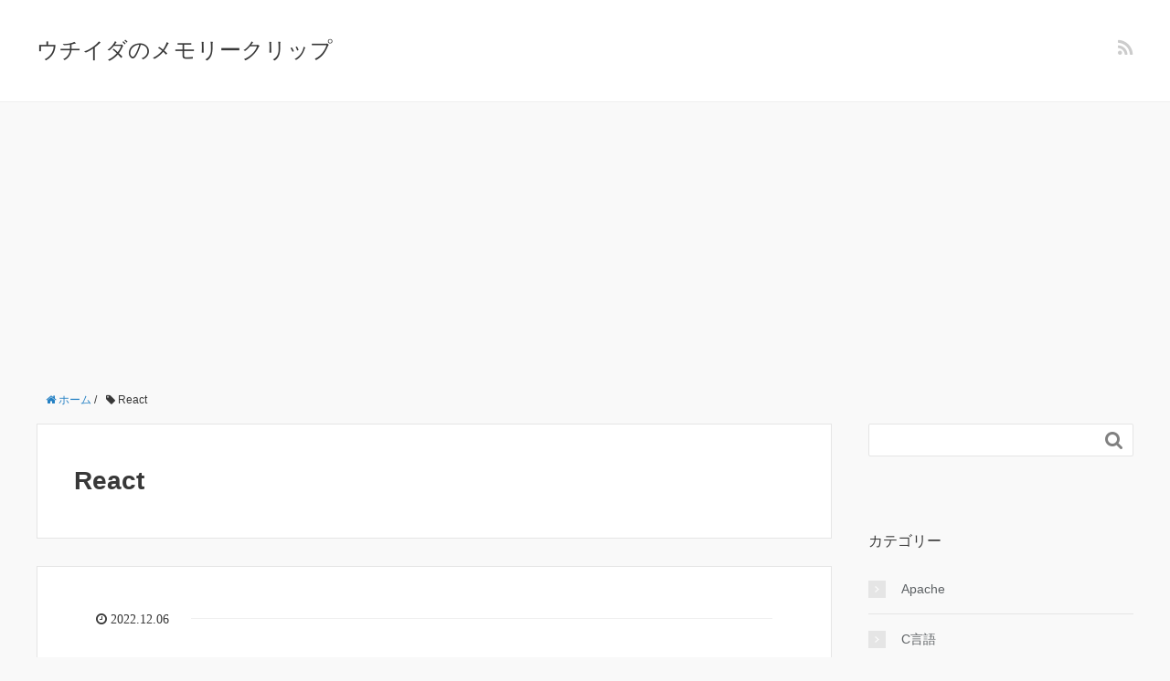

--- FILE ---
content_type: text/html; charset=UTF-8
request_url: https://memoryclip.uchiida.com/tag/react/
body_size: 19258
content:
<!DOCTYPE HTML>
<html lang="ja">
<head prefix="og: http://ogp.me/ns# fb: http://ogp.me/ns/fb# article: http://ogp.me/ns/article#">
	<meta charset="UTF-8">
	<title>React</title>
	<meta name="viewport" content="width=device-width,initial-scale=1.0">
	<!--[if lt IE 9]>
    <script src="http://html5shiv.googlecode.com/svn/trunk/html5.js"></script>
  <![endif]-->

<meta name='robots' content='max-image-preview:large' />
	<style>img:is([sizes="auto" i], [sizes^="auto," i]) { contain-intrinsic-size: 3000px 1500px }</style>
	<meta name="keywords" content="" />
<meta name="description" content="" />
<meta name="robots" content="index" />
<meta property="og:title" content="" />
<meta property="og:type" content="" />
<meta property="og:description" content="" />
<meta property="og:url" content="" />
<meta property="og:image" content="" />
<meta property="og:locale" content="ja_JP" />
<meta property="og:site_name" content="ウチイダのメモリークリップ" />
<link href="https://plus.google.com/" rel="publisher" />
<link rel='dns-prefetch' href='//code.typesquare.com' />
<link rel='dns-prefetch' href='//www.googletagmanager.com' />
<link rel='dns-prefetch' href='//pagead2.googlesyndication.com' />
<link rel="alternate" type="application/rss+xml" title="ウチイダのメモリークリップ &raquo; React タグのフィード" href="https://memoryclip.uchiida.com/tag/react/feed/" />
<script type="text/javascript">
/* <![CDATA[ */
window._wpemojiSettings = {"baseUrl":"https:\/\/s.w.org\/images\/core\/emoji\/16.0.1\/72x72\/","ext":".png","svgUrl":"https:\/\/s.w.org\/images\/core\/emoji\/16.0.1\/svg\/","svgExt":".svg","source":{"concatemoji":"https:\/\/memoryclip.uchiida.com\/wp-includes\/js\/wp-emoji-release.min.js?ver=6.8.3"}};
/*! This file is auto-generated */
!function(s,n){var o,i,e;function c(e){try{var t={supportTests:e,timestamp:(new Date).valueOf()};sessionStorage.setItem(o,JSON.stringify(t))}catch(e){}}function p(e,t,n){e.clearRect(0,0,e.canvas.width,e.canvas.height),e.fillText(t,0,0);var t=new Uint32Array(e.getImageData(0,0,e.canvas.width,e.canvas.height).data),a=(e.clearRect(0,0,e.canvas.width,e.canvas.height),e.fillText(n,0,0),new Uint32Array(e.getImageData(0,0,e.canvas.width,e.canvas.height).data));return t.every(function(e,t){return e===a[t]})}function u(e,t){e.clearRect(0,0,e.canvas.width,e.canvas.height),e.fillText(t,0,0);for(var n=e.getImageData(16,16,1,1),a=0;a<n.data.length;a++)if(0!==n.data[a])return!1;return!0}function f(e,t,n,a){switch(t){case"flag":return n(e,"\ud83c\udff3\ufe0f\u200d\u26a7\ufe0f","\ud83c\udff3\ufe0f\u200b\u26a7\ufe0f")?!1:!n(e,"\ud83c\udde8\ud83c\uddf6","\ud83c\udde8\u200b\ud83c\uddf6")&&!n(e,"\ud83c\udff4\udb40\udc67\udb40\udc62\udb40\udc65\udb40\udc6e\udb40\udc67\udb40\udc7f","\ud83c\udff4\u200b\udb40\udc67\u200b\udb40\udc62\u200b\udb40\udc65\u200b\udb40\udc6e\u200b\udb40\udc67\u200b\udb40\udc7f");case"emoji":return!a(e,"\ud83e\udedf")}return!1}function g(e,t,n,a){var r="undefined"!=typeof WorkerGlobalScope&&self instanceof WorkerGlobalScope?new OffscreenCanvas(300,150):s.createElement("canvas"),o=r.getContext("2d",{willReadFrequently:!0}),i=(o.textBaseline="top",o.font="600 32px Arial",{});return e.forEach(function(e){i[e]=t(o,e,n,a)}),i}function t(e){var t=s.createElement("script");t.src=e,t.defer=!0,s.head.appendChild(t)}"undefined"!=typeof Promise&&(o="wpEmojiSettingsSupports",i=["flag","emoji"],n.supports={everything:!0,everythingExceptFlag:!0},e=new Promise(function(e){s.addEventListener("DOMContentLoaded",e,{once:!0})}),new Promise(function(t){var n=function(){try{var e=JSON.parse(sessionStorage.getItem(o));if("object"==typeof e&&"number"==typeof e.timestamp&&(new Date).valueOf()<e.timestamp+604800&&"object"==typeof e.supportTests)return e.supportTests}catch(e){}return null}();if(!n){if("undefined"!=typeof Worker&&"undefined"!=typeof OffscreenCanvas&&"undefined"!=typeof URL&&URL.createObjectURL&&"undefined"!=typeof Blob)try{var e="postMessage("+g.toString()+"("+[JSON.stringify(i),f.toString(),p.toString(),u.toString()].join(",")+"));",a=new Blob([e],{type:"text/javascript"}),r=new Worker(URL.createObjectURL(a),{name:"wpTestEmojiSupports"});return void(r.onmessage=function(e){c(n=e.data),r.terminate(),t(n)})}catch(e){}c(n=g(i,f,p,u))}t(n)}).then(function(e){for(var t in e)n.supports[t]=e[t],n.supports.everything=n.supports.everything&&n.supports[t],"flag"!==t&&(n.supports.everythingExceptFlag=n.supports.everythingExceptFlag&&n.supports[t]);n.supports.everythingExceptFlag=n.supports.everythingExceptFlag&&!n.supports.flag,n.DOMReady=!1,n.readyCallback=function(){n.DOMReady=!0}}).then(function(){return e}).then(function(){var e;n.supports.everything||(n.readyCallback(),(e=n.source||{}).concatemoji?t(e.concatemoji):e.wpemoji&&e.twemoji&&(t(e.twemoji),t(e.wpemoji)))}))}((window,document),window._wpemojiSettings);
/* ]]> */
</script>
<link rel='stylesheet' id='base-css-css' href='https://memoryclip.uchiida.com/wp-content/themes/xeory_base/base.css?ver=6.8.3' type='text/css' media='all' />
<link rel='stylesheet' id='font-awesome-css' href='https://memoryclip.uchiida.com/wp-content/themes/xeory_base/lib/fonts/font-awesome-4.5.0/css/font-awesome.min.css?ver=6.8.3' type='text/css' media='all' />
<style id='wp-emoji-styles-inline-css' type='text/css'>

	img.wp-smiley, img.emoji {
		display: inline !important;
		border: none !important;
		box-shadow: none !important;
		height: 1em !important;
		width: 1em !important;
		margin: 0 0.07em !important;
		vertical-align: -0.1em !important;
		background: none !important;
		padding: 0 !important;
	}
</style>
<link rel='stylesheet' id='wp-block-library-css' href='https://memoryclip.uchiida.com/wp-includes/css/dist/block-library/style.min.css?ver=6.8.3' type='text/css' media='all' />
<style id='classic-theme-styles-inline-css' type='text/css'>
/*! This file is auto-generated */
.wp-block-button__link{color:#fff;background-color:#32373c;border-radius:9999px;box-shadow:none;text-decoration:none;padding:calc(.667em + 2px) calc(1.333em + 2px);font-size:1.125em}.wp-block-file__button{background:#32373c;color:#fff;text-decoration:none}
</style>
<style id='global-styles-inline-css' type='text/css'>
:root{--wp--preset--aspect-ratio--square: 1;--wp--preset--aspect-ratio--4-3: 4/3;--wp--preset--aspect-ratio--3-4: 3/4;--wp--preset--aspect-ratio--3-2: 3/2;--wp--preset--aspect-ratio--2-3: 2/3;--wp--preset--aspect-ratio--16-9: 16/9;--wp--preset--aspect-ratio--9-16: 9/16;--wp--preset--color--black: #000000;--wp--preset--color--cyan-bluish-gray: #abb8c3;--wp--preset--color--white: #ffffff;--wp--preset--color--pale-pink: #f78da7;--wp--preset--color--vivid-red: #cf2e2e;--wp--preset--color--luminous-vivid-orange: #ff6900;--wp--preset--color--luminous-vivid-amber: #fcb900;--wp--preset--color--light-green-cyan: #7bdcb5;--wp--preset--color--vivid-green-cyan: #00d084;--wp--preset--color--pale-cyan-blue: #8ed1fc;--wp--preset--color--vivid-cyan-blue: #0693e3;--wp--preset--color--vivid-purple: #9b51e0;--wp--preset--gradient--vivid-cyan-blue-to-vivid-purple: linear-gradient(135deg,rgba(6,147,227,1) 0%,rgb(155,81,224) 100%);--wp--preset--gradient--light-green-cyan-to-vivid-green-cyan: linear-gradient(135deg,rgb(122,220,180) 0%,rgb(0,208,130) 100%);--wp--preset--gradient--luminous-vivid-amber-to-luminous-vivid-orange: linear-gradient(135deg,rgba(252,185,0,1) 0%,rgba(255,105,0,1) 100%);--wp--preset--gradient--luminous-vivid-orange-to-vivid-red: linear-gradient(135deg,rgba(255,105,0,1) 0%,rgb(207,46,46) 100%);--wp--preset--gradient--very-light-gray-to-cyan-bluish-gray: linear-gradient(135deg,rgb(238,238,238) 0%,rgb(169,184,195) 100%);--wp--preset--gradient--cool-to-warm-spectrum: linear-gradient(135deg,rgb(74,234,220) 0%,rgb(151,120,209) 20%,rgb(207,42,186) 40%,rgb(238,44,130) 60%,rgb(251,105,98) 80%,rgb(254,248,76) 100%);--wp--preset--gradient--blush-light-purple: linear-gradient(135deg,rgb(255,206,236) 0%,rgb(152,150,240) 100%);--wp--preset--gradient--blush-bordeaux: linear-gradient(135deg,rgb(254,205,165) 0%,rgb(254,45,45) 50%,rgb(107,0,62) 100%);--wp--preset--gradient--luminous-dusk: linear-gradient(135deg,rgb(255,203,112) 0%,rgb(199,81,192) 50%,rgb(65,88,208) 100%);--wp--preset--gradient--pale-ocean: linear-gradient(135deg,rgb(255,245,203) 0%,rgb(182,227,212) 50%,rgb(51,167,181) 100%);--wp--preset--gradient--electric-grass: linear-gradient(135deg,rgb(202,248,128) 0%,rgb(113,206,126) 100%);--wp--preset--gradient--midnight: linear-gradient(135deg,rgb(2,3,129) 0%,rgb(40,116,252) 100%);--wp--preset--font-size--small: 13px;--wp--preset--font-size--medium: 20px;--wp--preset--font-size--large: 36px;--wp--preset--font-size--x-large: 42px;--wp--preset--spacing--20: 0.44rem;--wp--preset--spacing--30: 0.67rem;--wp--preset--spacing--40: 1rem;--wp--preset--spacing--50: 1.5rem;--wp--preset--spacing--60: 2.25rem;--wp--preset--spacing--70: 3.38rem;--wp--preset--spacing--80: 5.06rem;--wp--preset--shadow--natural: 6px 6px 9px rgba(0, 0, 0, 0.2);--wp--preset--shadow--deep: 12px 12px 50px rgba(0, 0, 0, 0.4);--wp--preset--shadow--sharp: 6px 6px 0px rgba(0, 0, 0, 0.2);--wp--preset--shadow--outlined: 6px 6px 0px -3px rgba(255, 255, 255, 1), 6px 6px rgba(0, 0, 0, 1);--wp--preset--shadow--crisp: 6px 6px 0px rgba(0, 0, 0, 1);}:where(.is-layout-flex){gap: 0.5em;}:where(.is-layout-grid){gap: 0.5em;}body .is-layout-flex{display: flex;}.is-layout-flex{flex-wrap: wrap;align-items: center;}.is-layout-flex > :is(*, div){margin: 0;}body .is-layout-grid{display: grid;}.is-layout-grid > :is(*, div){margin: 0;}:where(.wp-block-columns.is-layout-flex){gap: 2em;}:where(.wp-block-columns.is-layout-grid){gap: 2em;}:where(.wp-block-post-template.is-layout-flex){gap: 1.25em;}:where(.wp-block-post-template.is-layout-grid){gap: 1.25em;}.has-black-color{color: var(--wp--preset--color--black) !important;}.has-cyan-bluish-gray-color{color: var(--wp--preset--color--cyan-bluish-gray) !important;}.has-white-color{color: var(--wp--preset--color--white) !important;}.has-pale-pink-color{color: var(--wp--preset--color--pale-pink) !important;}.has-vivid-red-color{color: var(--wp--preset--color--vivid-red) !important;}.has-luminous-vivid-orange-color{color: var(--wp--preset--color--luminous-vivid-orange) !important;}.has-luminous-vivid-amber-color{color: var(--wp--preset--color--luminous-vivid-amber) !important;}.has-light-green-cyan-color{color: var(--wp--preset--color--light-green-cyan) !important;}.has-vivid-green-cyan-color{color: var(--wp--preset--color--vivid-green-cyan) !important;}.has-pale-cyan-blue-color{color: var(--wp--preset--color--pale-cyan-blue) !important;}.has-vivid-cyan-blue-color{color: var(--wp--preset--color--vivid-cyan-blue) !important;}.has-vivid-purple-color{color: var(--wp--preset--color--vivid-purple) !important;}.has-black-background-color{background-color: var(--wp--preset--color--black) !important;}.has-cyan-bluish-gray-background-color{background-color: var(--wp--preset--color--cyan-bluish-gray) !important;}.has-white-background-color{background-color: var(--wp--preset--color--white) !important;}.has-pale-pink-background-color{background-color: var(--wp--preset--color--pale-pink) !important;}.has-vivid-red-background-color{background-color: var(--wp--preset--color--vivid-red) !important;}.has-luminous-vivid-orange-background-color{background-color: var(--wp--preset--color--luminous-vivid-orange) !important;}.has-luminous-vivid-amber-background-color{background-color: var(--wp--preset--color--luminous-vivid-amber) !important;}.has-light-green-cyan-background-color{background-color: var(--wp--preset--color--light-green-cyan) !important;}.has-vivid-green-cyan-background-color{background-color: var(--wp--preset--color--vivid-green-cyan) !important;}.has-pale-cyan-blue-background-color{background-color: var(--wp--preset--color--pale-cyan-blue) !important;}.has-vivid-cyan-blue-background-color{background-color: var(--wp--preset--color--vivid-cyan-blue) !important;}.has-vivid-purple-background-color{background-color: var(--wp--preset--color--vivid-purple) !important;}.has-black-border-color{border-color: var(--wp--preset--color--black) !important;}.has-cyan-bluish-gray-border-color{border-color: var(--wp--preset--color--cyan-bluish-gray) !important;}.has-white-border-color{border-color: var(--wp--preset--color--white) !important;}.has-pale-pink-border-color{border-color: var(--wp--preset--color--pale-pink) !important;}.has-vivid-red-border-color{border-color: var(--wp--preset--color--vivid-red) !important;}.has-luminous-vivid-orange-border-color{border-color: var(--wp--preset--color--luminous-vivid-orange) !important;}.has-luminous-vivid-amber-border-color{border-color: var(--wp--preset--color--luminous-vivid-amber) !important;}.has-light-green-cyan-border-color{border-color: var(--wp--preset--color--light-green-cyan) !important;}.has-vivid-green-cyan-border-color{border-color: var(--wp--preset--color--vivid-green-cyan) !important;}.has-pale-cyan-blue-border-color{border-color: var(--wp--preset--color--pale-cyan-blue) !important;}.has-vivid-cyan-blue-border-color{border-color: var(--wp--preset--color--vivid-cyan-blue) !important;}.has-vivid-purple-border-color{border-color: var(--wp--preset--color--vivid-purple) !important;}.has-vivid-cyan-blue-to-vivid-purple-gradient-background{background: var(--wp--preset--gradient--vivid-cyan-blue-to-vivid-purple) !important;}.has-light-green-cyan-to-vivid-green-cyan-gradient-background{background: var(--wp--preset--gradient--light-green-cyan-to-vivid-green-cyan) !important;}.has-luminous-vivid-amber-to-luminous-vivid-orange-gradient-background{background: var(--wp--preset--gradient--luminous-vivid-amber-to-luminous-vivid-orange) !important;}.has-luminous-vivid-orange-to-vivid-red-gradient-background{background: var(--wp--preset--gradient--luminous-vivid-orange-to-vivid-red) !important;}.has-very-light-gray-to-cyan-bluish-gray-gradient-background{background: var(--wp--preset--gradient--very-light-gray-to-cyan-bluish-gray) !important;}.has-cool-to-warm-spectrum-gradient-background{background: var(--wp--preset--gradient--cool-to-warm-spectrum) !important;}.has-blush-light-purple-gradient-background{background: var(--wp--preset--gradient--blush-light-purple) !important;}.has-blush-bordeaux-gradient-background{background: var(--wp--preset--gradient--blush-bordeaux) !important;}.has-luminous-dusk-gradient-background{background: var(--wp--preset--gradient--luminous-dusk) !important;}.has-pale-ocean-gradient-background{background: var(--wp--preset--gradient--pale-ocean) !important;}.has-electric-grass-gradient-background{background: var(--wp--preset--gradient--electric-grass) !important;}.has-midnight-gradient-background{background: var(--wp--preset--gradient--midnight) !important;}.has-small-font-size{font-size: var(--wp--preset--font-size--small) !important;}.has-medium-font-size{font-size: var(--wp--preset--font-size--medium) !important;}.has-large-font-size{font-size: var(--wp--preset--font-size--large) !important;}.has-x-large-font-size{font-size: var(--wp--preset--font-size--x-large) !important;}
:where(.wp-block-post-template.is-layout-flex){gap: 1.25em;}:where(.wp-block-post-template.is-layout-grid){gap: 1.25em;}
:where(.wp-block-columns.is-layout-flex){gap: 2em;}:where(.wp-block-columns.is-layout-grid){gap: 2em;}
:root :where(.wp-block-pullquote){font-size: 1.5em;line-height: 1.6;}
</style>
<link rel='stylesheet' id='parent-style-css' href='https://memoryclip.uchiida.com/wp-content/themes/xeory_base/style.css?ver=6.8.3' type='text/css' media='all' />
<link rel='stylesheet' id='child-style-css' href='https://memoryclip.uchiida.com/wp-content/themes/xeory_base-child/style.css?ver=6.8.3' type='text/css' media='all' />
<link rel='stylesheet' id='main-css-css' href='https://memoryclip.uchiida.com/wp-content/themes/xeory_base-child/style.css?ver=6.8.3' type='text/css' media='all' />
<link rel='stylesheet' id='fancybox-css' href='https://memoryclip.uchiida.com/wp-content/plugins/easy-fancybox/fancybox/1.5.4/jquery.fancybox.min.css?ver=6.8.3' type='text/css' media='screen' />
<style id='fancybox-inline-css' type='text/css'>
#fancybox-outer{background:#ffffff}#fancybox-content{background:#ffffff;border-color:#ffffff;color:#000000;}#fancybox-title,#fancybox-title-float-main{color:#fff}
</style>
<link rel='stylesheet' id='hcb-style-css' href='https://memoryclip.uchiida.com/wp-content/plugins/highlighting-code-block/build/css/hcb--dark.css?ver=2.0.1' type='text/css' media='all' />
<style id='hcb-style-inline-css' type='text/css'>
:root{--hcb--fz--base: 14px}:root{--hcb--fz--mobile: 13px}:root{--hcb--ff:Menlo, Consolas, "Hiragino Kaku Gothic ProN", "Hiragino Sans", Meiryo, sans-serif;}.hcb_wrap pre{-webkit-font-smoothing: antialiased;-moz-osx-font-smoothing: grayscale;}
</style>
<script type="text/javascript" src="https://memoryclip.uchiida.com/wp-includes/js/jquery/jquery.min.js?ver=3.7.1" id="jquery-core-js"></script>
<script type="text/javascript" src="https://memoryclip.uchiida.com/wp-includes/js/jquery/jquery-migrate.min.js?ver=3.4.1" id="jquery-migrate-js"></script>
<script type="text/javascript" src="//code.typesquare.com/static/5b0e3c4aee6847bda5a036abac1e024a/ts307f.js?fadein=0&amp;ver=2.0.4" id="typesquare_std-js"></script>

<!-- Site Kit によって追加された Google タグ（gtag.js）スニペット -->
<!-- Google アナリティクス スニペット (Site Kit が追加) -->
<script type="text/javascript" src="https://www.googletagmanager.com/gtag/js?id=G-09HTQ3XE0G" id="google_gtagjs-js" async></script>
<script type="text/javascript" id="google_gtagjs-js-after">
/* <![CDATA[ */
window.dataLayer = window.dataLayer || [];function gtag(){dataLayer.push(arguments);}
gtag("set","linker",{"domains":["memoryclip.uchiida.com"]});
gtag("js", new Date());
gtag("set", "developer_id.dZTNiMT", true);
gtag("config", "G-09HTQ3XE0G");
/* ]]> */
</script>
<link rel="https://api.w.org/" href="https://memoryclip.uchiida.com/wp-json/" /><link rel="alternate" title="JSON" type="application/json" href="https://memoryclip.uchiida.com/wp-json/wp/v2/tags/70" /><meta name="generator" content="WordPress 6.8.3" />
<meta name="generator" content="Site Kit by Google 1.170.0" /><style type='text/css'>
    #post-427 h1,#post-427 h2,#post-427 h3,#post-427 h1:lang(ja),#post-427 h2:lang(ja),#post-427 h3:lang(ja),#post-427 .entry-title:lang(ja){ font-family: "ゴシックMB101 M";}#post-427 h4,#post-427 h5,#post-427 h6,#post-427 h4:lang(ja),#post-427 h5:lang(ja),#post-427 h6:lang(ja),#post-427 div.entry-meta span:lang(ja),#post-427 footer.entry-footer span:lang(ja){ font-family: "ヒラギノ角ゴ W2 JIS2004";}#post-427.hentry,#post-427 .entry-content p,#post-427 .post-inner.entry-content p,#post-427 #comments div:lang(ja){ font-family: "TBUDゴシック R";}#post-427 strong,#post-427 b,#post-427 #comments .comment-author .fn:lang(ja){ font-family: "TBUDゴシック E";}#post-376 h1,#post-376 h2,#post-376 h3,#post-376 h1:lang(ja),#post-376 h2:lang(ja),#post-376 h3:lang(ja),#post-376 .entry-title:lang(ja){ font-family: "ゴシックMB101 M";}#post-376 h4,#post-376 h5,#post-376 h6,#post-376 h4:lang(ja),#post-376 h5:lang(ja),#post-376 h6:lang(ja),#post-376 div.entry-meta span:lang(ja),#post-376 footer.entry-footer span:lang(ja){ font-family: "ヒラギノ角ゴ W2 JIS2004";}#post-376.hentry,#post-376 .entry-content p,#post-376 .post-inner.entry-content p,#post-376 #comments div:lang(ja){ font-family: "TBUDゴシック R";}#post-376 strong,#post-376 b,#post-376 #comments .comment-author .fn:lang(ja){ font-family: "TBUDゴシック E";}#post-365 h1,#post-365 h2,#post-365 h3,#post-365 h1:lang(ja),#post-365 h2:lang(ja),#post-365 h3:lang(ja),#post-365 .entry-title:lang(ja){ font-family: "ゴシックMB101 M";}#post-365 h4,#post-365 h5,#post-365 h6,#post-365 h4:lang(ja),#post-365 h5:lang(ja),#post-365 h6:lang(ja),#post-365 div.entry-meta span:lang(ja),#post-365 footer.entry-footer span:lang(ja){ font-family: "ヒラギノ角ゴ W2 JIS2004";}#post-365.hentry,#post-365 .entry-content p,#post-365 .post-inner.entry-content p,#post-365 #comments div:lang(ja){ font-family: "TBUDゴシック R";}#post-365 strong,#post-365 b,#post-365 #comments .comment-author .fn:lang(ja){ font-family: "TBUDゴシック E";}</style>

<!-- Site Kit が追加した Google AdSense メタタグ -->
<meta name="google-adsense-platform-account" content="ca-host-pub-2644536267352236">
<meta name="google-adsense-platform-domain" content="sitekit.withgoogle.com">
<!-- Site Kit が追加した End Google AdSense メタタグ -->
<style type="text/css">.recentcomments a{display:inline !important;padding:0 !important;margin:0 !important;}</style>	<style type="text/css" id="xeory_base-header-css">
	
	
	</style>
	
<!-- Google AdSense スニペット (Site Kit が追加) -->
<script type="text/javascript" async="async" src="https://pagead2.googlesyndication.com/pagead/js/adsbygoogle.js?client=ca-pub-8340295100327538&amp;host=ca-host-pub-2644536267352236" crossorigin="anonymous"></script>

<!-- (ここまで) Google AdSense スニペット (Site Kit が追加) -->
<link rel="icon" href="https://memoryclip.uchiida.com/wp-content/uploads/2021/08/cropped-favicon_memoryclip-32x32.png" sizes="32x32" />
<link rel="icon" href="https://memoryclip.uchiida.com/wp-content/uploads/2021/08/cropped-favicon_memoryclip-192x192.png" sizes="192x192" />
<link rel="apple-touch-icon" href="https://memoryclip.uchiida.com/wp-content/uploads/2021/08/cropped-favicon_memoryclip-180x180.png" />
<meta name="msapplication-TileImage" content="https://memoryclip.uchiida.com/wp-content/uploads/2021/08/cropped-favicon_memoryclip-270x270.png" />


</head>

<body id="top" class="archive tag tag-react tag-70 wp-theme-xeory_base wp-child-theme-xeory_base-child left-content default" itemschope="itemscope" itemtype="http://schema.org/WebPage">

  <div id="fb-root"></div>
<script>(function(d, s, id) {
  var js, fjs = d.getElementsByTagName(s)[0];
  if (d.getElementById(id)) return;
  js = d.createElement(s); js.id = id;
  js.src = "//connect.facebook.net/ja_JP/sdk.js#xfbml=1&version=v2.8&appId=";
  fjs.parentNode.insertBefore(js, fjs);
}(document, 'script', 'facebook-jssdk'));</script>


<header id="header" role="banner" itemscope="itemscope" itemtype="http://schema.org/WPHeader">
  <div class="wrap">
          <p id="logo" itemprop="headline">
        <a href="https://memoryclip.uchiida.com">ウチイダのメモリークリップ</a>
      </p>

  <div id="header-sns" class="sp-hide"><ul><li class="feedly_icon"><a target="_blank" href="https://feedly.com/i/subscription/feed/https%3A%2F%2Fmemoryclip.uchiida.com%2Ffeed%2F"><i class="fa fa-rss"></i></a></li></ul></div>
  </div>
</header>

<!-- start global nav  -->
<!---->


<div id="content">

<div class="wrap">
    <ol class="breadcrumb clearfix" itemscope itemtype="https://schema.org/BreadcrumbList" ><li itemscope itemtype="https://schema.org/ListItem" itemprop="itemListElement"><a itemprop="item" href="https://memoryclip.uchiida.com"><i class="fa fa-home"></i> <span itemprop="name">ホーム</span></a><meta itemprop="position" content="1"> / </li><li itemscope itemtype="https://schema.org/ListItem" itemprop="itemListElement"><i class="fa fa-tag"></i> <span itemprop="name">React</span><meta itemprop="position" content="2"></li></ol>
  <div id="main" class="col-md-8">

    <div class="main-inner">

    <section class="cat-content">
      <header class="cat-header">
        <h1 class="post-title">React</h1>
      </header>
      
    </section>

    <div class="post-loop-wrap">
    
<article id="post-427" class="post-427 post type-post status-publish format-standard hentry category-react category-typescript tag-css-in-js tag-react tag-typescript firstpost" >

      <header class="post-header">
        <ul class="post-meta list-inline">
          <li class="date updated"><i class="fa fa-clock-o"></i> 2022.12.06</li>
        </ul>
        <h2 class="post-title"><a href="https://memoryclip.uchiida.com/2022/12/flex-error-with-css-in-js-typescript/">React TypeScript で flexWrap、flexDireciton がエラー: CSSProperties を指定して回避</a></h2>
      </header>

      <section class="post-content">

        
        
<p>皆さまこんにちは、ウチイダです。</p>



<p>表題の件でエラーに遭遇したので、対策をメモしておきます。</p>



<h1 class="wp-block-heading">環境</h1>



<ul class="wp-block-list">
<li>React 18.2.0</li>



<li>Typescript 4.9.3</li>



<li>@types/React 18.0.26</li>



<li>Vite 3.2.5</li>
</ul>



<h1 class="wp-block-heading">事象</h1>



<p>CSS in JS でスタイルを記述した際、flexWrapを含んだオブジェクトを変数に格納してから、style 属性に渡すとエラーが出ます。</p>



<p>style 属性にそのままオブジェクトを書いた場合はエラーになりません。</p>



<div class="hcb_wrap"><pre class="prism line-numbers lang-ts" data-file="FlexStyleError.tsx" data-lang="TypeScript"><code>export const FlexStyleError = () =&gt; {
	const elementStyle = {
		flexWrap: &#39;wrap&#39;
	};

	return (
		&lt;&gt;
			&lt;div style={{ flexWrap: &#39;wrap&#39; }}&gt;これはセーフ&lt;/div&gt;
			&lt;div style={elementStyle}&gt;オブジェクトで渡すとエラー&lt;/div&gt;
		&lt;/&gt;
	)
}</code></pre></div>



<p>エラーメッセージはこんな感じ。flexWrapの値として、string 型は渡せないよ～と言われてます。</p>



<div class="hcb_wrap"><pre class="prism line-numbers lang-plain"><code>Type &#39;{ flexWrap: string; }&#39; is not assignable to type &#39;Properties&lt;string | number, string & {}&gt;&#39;.
  Types of property &#39;flexWrap&#39; are incompatible.
    Type &#39;string&#39; is not assignable to type &#39;FlexWrap | undefined&#39;.ts(2322)
index.d.ts(1869, 9): The expected type comes from property &#39;style&#39; which is declared here on type &#39;DetailedHTMLProps&lt;HTMLAttributes&lt;HTMLDivElement&gt;, HTMLDivElement&gt;&#39;</code></pre></div>



<p>ちなみに、flexDirection でも同じエラーが起こります。</p>



<figure class="wp-block-gallery has-nested-images columns-default is-cropped wp-block-gallery-1 is-layout-flex wp-block-gallery-is-layout-flex">
<figure class="wp-block-image size-large"><a href="https://memoryclip.uchiida.com/wp-content/uploads/2022/12/image.png"><img fetchpriority="high" decoding="async" width="1024" height="414" data-id="430" src="https://memoryclip.uchiida.com/wp-content/uploads/2022/12/image-1024x414.png" alt="" class="wp-image-430" srcset="https://memoryclip.uchiida.com/wp-content/uploads/2022/12/image-1024x414.png 1024w, https://memoryclip.uchiida.com/wp-content/uploads/2022/12/image-300x121.png 300w, https://memoryclip.uchiida.com/wp-content/uploads/2022/12/image-768x310.png 768w, https://memoryclip.uchiida.com/wp-content/uploads/2022/12/image-304x123.png 304w, https://memoryclip.uchiida.com/wp-content/uploads/2022/12/image-282x114.png 282w, https://memoryclip.uchiida.com/wp-content/uploads/2022/12/image.png 1235w" sizes="(max-width: 1024px) 100vw, 1024px" /></a><figcaption class="wp-element-caption">CSS in JS で、flexWrapがエラーになる</figcaption></figure>



<figure class="wp-block-image size-large"><a href="https://memoryclip.uchiida.com/wp-content/uploads/2022/12/image-1.png"><img decoding="async" width="1024" height="414" data-id="429" src="https://memoryclip.uchiida.com/wp-content/uploads/2022/12/image-1-1024x414.png" alt="" class="wp-image-429" srcset="https://memoryclip.uchiida.com/wp-content/uploads/2022/12/image-1-1024x414.png 1024w, https://memoryclip.uchiida.com/wp-content/uploads/2022/12/image-1-300x121.png 300w, https://memoryclip.uchiida.com/wp-content/uploads/2022/12/image-1-768x311.png 768w, https://memoryclip.uchiida.com/wp-content/uploads/2022/12/image-1-304x123.png 304w, https://memoryclip.uchiida.com/wp-content/uploads/2022/12/image-1-282x114.png 282w, https://memoryclip.uchiida.com/wp-content/uploads/2022/12/image-1.png 1256w" sizes="(max-width: 1024px) 100vw, 1024px" /></a><figcaption class="wp-element-caption">flexWrapを指定するとエラー</figcaption></figure>
</figure>



<h1 class="wp-block-heading">原因：csstype の型定義が使えてないから？</h1>



<p>flexWrap とflexDirection には、それぞれFlexWrap と FlexDirection という専用の型があります。</p>



<div class="hcb_wrap"><pre class="prism line-numbers lang-ts" data-file="node_modules/csstype/index.d.ts" data-lang="TypeScript"><code>  export type FlexWrap = Globals | &quot;nowrap&quot; | &quot;wrap&quot; | &quot;wrap-reverse&quot;;</code></pre></div>



<p>指定の文字列リテラルのUnion型として定義されていて、オブジェクトに渡した内容が正しく型を認識できてないぽいです。</p>



<h1 class="wp-block-heading">解決方法：推論に任せず指定する</h1>



<p>原因は分かったけど、よい解決策がわかりません。</p>



<p>というわけでエラーメッセージで検索したら、GitHubでissue が立っていました。</p>



<p><a href="https://github.com/cssinjs/jss/issues/1344">flexDirection is not assignable to CSSProperties&nbsp;</a></p>



<p>まさにこれだ～と思いながらレスを追っていくと、いくつか対策が書かれていました。</p>



<p>要するに、型推論がちゃんとされなくてエラーになっちゃってるので、明確に指定すれば大丈夫ということです。</p>



<p>個人的には、styleに渡すオブジェクト全体に、React.CSSProperties を指定するのがいいかなと思いました。</p>



<p>flexDirection 以外のプロパティで問題が出ても、対処できそうです。</p>



<div class="hcb_wrap"><pre class="prism line-numbers lang-ts" data-file="FlexStyleError.tsx" data-lang="TypeScript"><code>export const FlexStyleError = () =&gt; {
	// const elementStyle = {
	// React.CSSProperties 型を指定
	const elementStyle: React.CSSProperties = {
		flexWrap: &#39;wrap&#39;
	};

	return (
		&lt;&gt;
			&lt;div style={{ flexWrap: &#39;wrap&#39; }}&gt;これはセーフ&lt;/div&gt;
			&lt;div style={elementStyle}&gt;オブジェクトで渡すとエラー&lt;/div&gt;
		&lt;/&gt;
	)
}</code></pre></div>



<p>エラーも出なくなったし、そのうえ、プロパティのヒントも出してくれるように！</p>



<figure class="wp-block-image size-large"><a href="https://memoryclip.uchiida.com/wp-content/uploads/2022/12/image-2.png"><img decoding="async" width="1024" height="545" src="https://memoryclip.uchiida.com/wp-content/uploads/2022/12/image-2-1024x545.png" alt="" class="wp-image-433" srcset="https://memoryclip.uchiida.com/wp-content/uploads/2022/12/image-2-1024x545.png 1024w, https://memoryclip.uchiida.com/wp-content/uploads/2022/12/image-2-300x160.png 300w, https://memoryclip.uchiida.com/wp-content/uploads/2022/12/image-2-768x408.png 768w, https://memoryclip.uchiida.com/wp-content/uploads/2022/12/image-2-304x162.png 304w, https://memoryclip.uchiida.com/wp-content/uploads/2022/12/image-2-282x150.png 282w, https://memoryclip.uchiida.com/wp-content/uploads/2022/12/image-2.png 1301w" sizes="(max-width: 1024px) 100vw, 1024px" /></a><figcaption class="wp-element-caption">ReactCSSProperties を型指定することで、ヒントが正確に出る</figcaption></figure>



<p>CSS in JS を使うときは、型指定するとよい感じにプロパティが書けそうです。</p>



<p>以上です。</p>



<p>あなたのお役に立てればうれしいです。</p>

      </section>

    </article>
    
<article id="post-376" class="post-376 post type-post status-publish format-standard hentry category-firebase category-vite tag-firebase tag-react tag-vite" >

      <header class="post-header">
        <ul class="post-meta list-inline">
          <li class="date updated"><i class="fa fa-clock-o"></i> 2022.11.10</li>
        </ul>
        <h2 class="post-title"><a href="https://memoryclip.uchiida.com/2022/11/automatic_build_on_vite/">Vite で自動ビルドしたい &#8211; build に &#8211;watch オプションをつける</a></h2>
      </header>

      <section class="post-content">

        
        
<p>皆さまこんにちは、ウチイダです。</p>



<p>React とともに、firebase を本格的に触り始めています。</p>



<p>React + firebase で開発速度を上げて、小規模の開発を効率化できないかな～と試行錯誤しています。</p>



<p>firebase の エミュレータがとても充実しているということを最近知りました。便利です。</p>



<p>今回はその中で調べたことをメモしておきます。</p>



<h2 class="wp-block-heading">firebase hosting のエミュレータが修正を反映しない</h2>



<p>ソースコードを修正して、hosting エミュレータのURLを開いても変更が反映されません。</p>



<p>よくよく考えれば当たり前なんですけど、「hosting のエミュレータ」なので、ビルド済みの静的ファイルを読み込んでいるんですよね。</p>



<p>hosting のエミュレータで修正内容を反映するには、ソースコード修正後は一度ビルドしてデプロイ用のファイルも更新しないといけません。</p>



<p>Vite でローカル環境を動かしていたので、つい忘れていました。</p>



<h2 class="wp-block-heading">Vite のビルドを自動で実行する</h2>



<p>とはいえ、毎回手動でビルドのコマンドを実行するのは面倒です&#8230;</p>



<p>ソースコードを修正して保存したら、自動でビルドを実行してもらいたいです。</p>



<p>というわけで結論から。以下のコマンドで、Vite(の内部で動いてるRollup)を、watch モードで実行することができます。</p>



<div class="hcb_wrap"><pre class="prism line-numbers lang-bash" data-file="Bash CLI" data-lang="Bash"><code>$ npx vite build --watch
vite v3.2.2 building for production...

watching for file changes...

build started...
✓ 974 modules transformed.
# ... 省略 ...
built in 7582ms.
</code></pre></div>



<p>公式サイトには言及が少ないですが、</p>



<blockquote class="wp-block-quote is-layout-flow wp-block-quote-is-layout-flow">
<p><code>vite build --watch</code>&nbsp;で rollup のウォッチャを有効にすることができます。</p>
<cite>本番環境用のビルド | Vite</cite></blockquote>



<p>と書いてありました。</p>



<p><a href="https://ja.vitejs.dev/guide/build.html#ファイル変更時のリビルド" target="_blank" rel="noreferrer noopener">https://ja.vitejs.dev/guide/build.html#ファイル変更時のリビルド</a></p>



<p>Vite コマンドのヘルプにも、オプションの一覧に載っていました。</p>



<div class="hcb_wrap"><pre class="prism line-numbers lang-bash" data-file="Bash CLI" data-lang="Bash"><code>$ npx vite build --help
vite/3.2.2

Usage:
  $ vite build [root]

Options:
# ... 省略 ...
  -w, --watch                   [boolean] rebuilds when modules have changed on disk 
  -c, --config &lt;file&gt;           [string] use specified config file 
  --base &lt;path&gt;                 [string] public base path (default: /) 
  -l, --logLevel &lt;level&gt;        [string] info | warn | error | silent 
  --clearScreen                 [boolean] allow/disable clear screen when logging 
  -d, --debug [feat]            [string | boolean] show debug logs 
  -f, --filter &lt;filter&gt;         [string] filter debug logs 
  -m, --mode &lt;mode&gt;             [string] set env mode 
  -h, --help                    Display this message</code></pre></div>



<p>npm script にも、build:watch として 登録しておきました。</p>



<div class="hcb_wrap"><pre class="prism line-numbers lang-json" data-file="package.json" data-lang="JSON"><code>{
  &quot;scripts&quot;: {
    &quot;dev&quot;: &quot;vite&quot;,
    &quot;build&quot;: &quot;tsc && vite build&quot;,
    &quot;build:watch&quot;: &quot;vite build --watch&quot;,
    &quot;preview&quot;: &quot;vite preview&quot;
  },
}</code></pre></div>



<h2 class="wp-block-heading">まとめ</h2>



<p>ビルド処理には少し時間かかってしまいますが、毎回手でコマンド実行するよりははるかにいいですね。</p>



<p>基本的にはHMRが使えるVite サーバ上で作業して、hosting エミュレータ上で動作確認・微調整をする際にwatch モードで自動ビルドさせようと思います。</p>



<p>以上です。あなたのお役に立てれば幸いです。</p>

      </section>

    </article>
    
<article id="post-365" class="post-365 post type-post status-publish format-standard hentry category-node category-react category-typescript category-40 tag-airbnb-style-guid tag-eslint tag-npm tag-react tag-typescript" >

      <header class="post-header">
        <ul class="post-meta list-inline">
          <li class="date updated"><i class="fa fa-clock-o"></i> 2022.11.05</li>
        </ul>
        <h2 class="post-title"><a href="https://memoryclip.uchiida.com/2022/11/eslint_airbnb_not_appear_with_ts/">ESLint の初期設定時、Airbnb のスタイルガイドが選択肢に表示されない &#8211; 手動インストールする</a></h2>
      </header>

      <section class="post-content">

        
        
<p>みなさんこんにちは、ウチイダです。</p>



<p>最近フロントエンドをきちんと学ぼうと思って、Reactのキャッチアップを進めています。</p>



<p>せっかくなのでTypeScriptで開発するようにしているのですが、その際の環境構築でつまづくことがあったので書き留めておきます。</p>



<h2 class="wp-block-heading">環境</h2>



<ul class="wp-block-list">
<li>Windows 11 21H2</li>



<li>WSL2 Ubuntu20.04</li>



<li>Node.js v18.12.0</li>



<li>npm 8.19.3</li>
</ul>



<h2 class="wp-block-heading">事象：Airbnbのスタイルガイドを選択できない</h2>



<p>JavaScriptのスタイルガイドとしてポピュラーなものに、Airbnb が作成しているものがあります。</p>



<p>これをESLintでのチェックに利用しようと思いました。</p>



<p>ESLint を導入する際、以下のコンフィグファイルの初期化コマンド を実行します。</p>



<div class="hcb_wrap"><pre class="prism line-numbers lang-bash" data-file="Bash CLI" data-lang="Bash"><code>$ npm init @eslint/config </code></pre></div>



<p> 手順を説明しているページなどを見ると、スタイルガイドの選択時にAirbnbが出てくるようだったのですが、ウチイダの環境だとそれが表示されませんでした。</p>



<figure class="wp-block-image size-large"><img loading="lazy" decoding="async" width="1024" height="494" src="https://memoryclip.uchiida.com/wp-content/uploads/2022/11/image-1024x494.png" alt="" class="wp-image-366" srcset="https://memoryclip.uchiida.com/wp-content/uploads/2022/11/image-1024x494.png 1024w, https://memoryclip.uchiida.com/wp-content/uploads/2022/11/image-300x145.png 300w, https://memoryclip.uchiida.com/wp-content/uploads/2022/11/image-768x370.png 768w, https://memoryclip.uchiida.com/wp-content/uploads/2022/11/image-304x147.png 304w, https://memoryclip.uchiida.com/wp-content/uploads/2022/11/image-282x136.png 282w, https://memoryclip.uchiida.com/wp-content/uploads/2022/11/image.png 1081w" sizes="auto, (max-width: 1024px) 100vw, 1024px" /><figcaption class="wp-element-caption">選択肢が2つしか表示されない</figcaption></figure>



<h2 class="wp-block-heading">原因：AirbnbのスタイルガイドがTypeScriptに対応していないため</h2>



<p>初期設定を行うコマンド eslint-config で行われた修正が原因でした。</p>



<p>ここで、TypeScriptに標準で対応していないスタイルガイドを表示しないように変更されていました。</p>



<p><a href="https://github.com/eslint/create-config/pull/33">https://github.com/eslint/create-config/pull/33</a></p>



<p>自分の作業手順漏れを疑っていたのですが、仕様変更だったんですね。。。</p>



<p>ちなみに、これは最近参加しているコミュニティの方が調べて教えてくれました。感謝！</p>



<h2 class="wp-block-heading">対応：手動でAirbnbのスタイルガイドを追加する</h2>



<p>自動でインストールしてくれないのは仕方ないので、とりあえずeslintrc の生成を済ませて、あとからAirbnbのスタイルガイドを読み込ませるように設定していきます。</p>



<h3 class="wp-block-heading">1. eslintrc を生成する</h3>



<p>スタイルガイドでStandard を選択して、設定を進めます。</p>



<p>次に「依存パッケージをインストールするか」を聞かれるので、no を選んでおきます。</p>



<p>Standardのスタイルガイドのパッケージを後から削除するのであれば、yes でもよいです。</p>



<div class="hcb_wrap"><pre class="prism line-numbers lang-bash" data-file="Bash CLI" data-lang="Bash"><code>$ npm init @eslint/config
✔ How would you like to use ESLint? · style

✔ What type of modules does your project use? · esm

✔ Which framework does your project use? · react

✔ Does your project use TypeScript? · No / Yes

✔ Where does your code run? · browser

✔ How would you like to define a style for your project? · guide

✔ Which style guide do you want to follow? · standard-with-typescript

✔ What format do you want your config file to be in? · JavaScript

Checking peerDependencies of eslint-config-standard-with-typescript@latest
Local ESLint installation not found.
The config that you&#39;ve selected requires the following dependencies:

eslint-plugin-react@latest eslint-config-standard-with-typescript@latest @typescript-eslint/eslint-plugin@^5.0.0 eslint@^8.0.1 eslint-plugin-import@^2.25.2 eslint-plugin-n@^15.0.0 eslint-plugin-promise@^6.0.0 typescript@*

✔ Would you like to install them now? · No / Yes

A config file was generated, but the config file itself may not follow your linting rules.
Successfully created .eslintrc.cjs file in /home/y-uchiida/develop/eslint_airbnb_none</code></pre></div>



<h3 class="wp-block-heading">2. Airbnb のスタイルガイドのパッケージを追加する</h3>



<p>npm で、スタイルガイドのパッケージを導入します。</p>



<p>Airbnb のTypeScript のスタイルガイドは本家の設定の拡張なので、本家も含めてインストールします。</p>



<div class="hcb_wrap"><pre class="prism line-numbers lang-plain"><code>$ npm install --save-dev eslint-config-airbnb eslint-config-airbnb-typescript</code></pre></div>



<h3 class="wp-block-heading">3. eslintrc にスタイルガイドを読み込ませる</h3>



<p>eslintrc を編集して、Airbnb のスタイルガイドを読み込みさせます。</p>



<div class="hcb_wrap"><pre class="prism line-numbers lang-js" data-file=".eslintrc.js" data-lang="JavaScript"><code>    &quot;extends&quot;: [
        &quot;plugin:react/recommended&quot;,
        // &quot;standard-with-typescript&quot; // standard スタイルガイドは使わないので消す
        &#39;airbnb&#39;, // 追加
        &#39;airbnb-typescript&#39; // 追加
    ],</code></pre></div>



<p>ちなみに、Reactのプロジェクトかそうでないかによって、利用するパッケージが違うので注意が必要です。</p>



<p>詳しくはGitHubのREADMEをご確認ください&#8230;</p>



<p><a href="https://github.com/iamturns/eslint-config-airbnb-typescript#setup">https://github.com/iamturns/eslint-config-airbnb-typescript#setup</a></p>



<h2 class="wp-block-heading">まとめ</h2>



<p>ESLintの初期設定を自分でやったことがなかった＆比較的最近の変更で、見つかる情報と齟齬があった（Airbnbが出てくると書いてあるものが多かった）ことでハマってしまいました。</p>



<p>ツールチェイン周りのキャッチアップは大変です&#8230;</p>



<p>ちなみに、ウチイダと同じ疑問を持った人がGitHubでissueを立てていました。</p>



<p>やり方を覚えてしまえばなんてことはないですが、手作業インストールするのちょっとだけ面倒ですね&#8230;</p>



<p>上記のissueの中で、「将来的に &#8211;config オプションを実装する予定があるので、それができたら簡単になるよ」といった旨のコメントがついていました。</p>



<p><a href="https://github.com/eslint/create-config/issues/35#issuecomment-1216457480">https://github.com/eslint/create-config/issues/35#issuecomment-1216457480</a></p>



<p>早く利用できるようになるといいですね。</p>



<p>それでは以上となります。あなたのお役に立てれば幸いです。</p>

      </section>

    </article>
            </div><!-- /post-loop-wrap -->
    </div><!-- /main-inner -->
  </div><!-- /main -->

  <div id="side" class="col-md-4" role="complementary" itemscope="itemscope" itemtype="http://schema.org/WPSideBar">
    <div class="side-inner">
      <div class="side-widget-area">
        
      <div id="search-2" class="widget_search side-widget"><div class="side-widget-inner"><form role="search" method="get" id="searchform" action="https://memoryclip.uchiida.com/" >
  <div>
  <input type="text" value="" name="s" id="s" />
  <button type="submit" id="searchsubmit"></button>
  </div>
  </form></div></div><div id="categories-2" class="widget_categories side-widget"><div class="side-widget-inner"><h4 class="side-title"><span class="side-title-inner">カテゴリー</span></h4>
			<ul>
					<li class="cat-item cat-item-5"><a href="https://memoryclip.uchiida.com/category/apache/">Apache</a>
</li>
	<li class="cat-item cat-item-7"><a href="https://memoryclip.uchiida.com/category/clang/">C言語</a>
</li>
	<li class="cat-item cat-item-27"><a href="https://memoryclip.uchiida.com/category/dns/">DNS</a>
</li>
	<li class="cat-item cat-item-31"><a href="https://memoryclip.uchiida.com/category/docker/">docker</a>
</li>
	<li class="cat-item cat-item-32"><a href="https://memoryclip.uchiida.com/category/docker/docker-compose/">docker-compose</a>
</li>
	<li class="cat-item cat-item-75"><a href="https://memoryclip.uchiida.com/category/firebase/">firebase</a>
</li>
	<li class="cat-item cat-item-52"><a href="https://memoryclip.uchiida.com/category/git/">Git</a>
</li>
	<li class="cat-item cat-item-91"><a href="https://memoryclip.uchiida.com/category/github/">GitHub</a>
</li>
	<li class="cat-item cat-item-37"><a href="https://memoryclip.uchiida.com/category/php/laravel/">Laravel</a>
</li>
	<li class="cat-item cat-item-6"><a href="https://memoryclip.uchiida.com/category/lets-encrypt/">Let&#039;s Encrypt</a>
</li>
	<li class="cat-item cat-item-4"><a href="https://memoryclip.uchiida.com/category/linux/">Linux</a>
</li>
	<li class="cat-item cat-item-29"><a href="https://memoryclip.uchiida.com/category/makefile/">Makefile</a>
</li>
	<li class="cat-item cat-item-36"><a href="https://memoryclip.uchiida.com/category/sql/mariadb/">MariaDB</a>
</li>
	<li class="cat-item cat-item-44"><a href="https://memoryclip.uchiida.com/category/microsoft-azure/">Microsoft Azure</a>
</li>
	<li class="cat-item cat-item-45"><a href="https://memoryclip.uchiida.com/category/sql/ms-sql/">MS SQL</a>
</li>
	<li class="cat-item cat-item-34"><a href="https://memoryclip.uchiida.com/category/sql/mysql/">MySQL</a>
</li>
	<li class="cat-item cat-item-11"><a href="https://memoryclip.uchiida.com/category/nginx/">Nginx</a>
</li>
	<li class="cat-item cat-item-43"><a href="https://memoryclip.uchiida.com/category/node/">node</a>
</li>
	<li class="cat-item cat-item-35"><a href="https://memoryclip.uchiida.com/category/php/">PHP</a>
</li>
	<li class="cat-item cat-item-39"><a href="https://memoryclip.uchiida.com/category/php/phpbrew/">phpbrew</a>
</li>
	<li class="cat-item cat-item-42"><a href="https://memoryclip.uchiida.com/category/powershell/">PowerShell</a>
</li>
	<li class="cat-item cat-item-78"><a href="https://memoryclip.uchiida.com/category/python/">python</a>
</li>
	<li class="cat-item cat-item-71"><a href="https://memoryclip.uchiida.com/category/react/">React</a>
</li>
	<li class="cat-item cat-item-28"><a href="https://memoryclip.uchiida.com/category/shell/">shell</a>
</li>
	<li class="cat-item cat-item-33"><a href="https://memoryclip.uchiida.com/category/sql/">SQL</a>
</li>
	<li class="cat-item cat-item-23"><a href="https://memoryclip.uchiida.com/category/ssh/">ssh</a>
</li>
	<li class="cat-item cat-item-65"><a href="https://memoryclip.uchiida.com/category/javascript/typescript/">TypeScript</a>
</li>
	<li class="cat-item cat-item-1"><a href="https://memoryclip.uchiida.com/category/uncategorized/">Uncategorized</a>
</li>
	<li class="cat-item cat-item-72"><a href="https://memoryclip.uchiida.com/category/vite/">Vite</a>
</li>
	<li class="cat-item cat-item-46"><a href="https://memoryclip.uchiida.com/category/windows/">Windows</a>
</li>
	<li class="cat-item cat-item-41"><a href="https://memoryclip.uchiida.com/category/%e7%92%b0%e5%a2%83%e6%a7%8b%e7%af%89/windows-11/">Windows 11</a>
</li>
	<li class="cat-item cat-item-3"><a href="https://memoryclip.uchiida.com/category/wordpress/">WordPress</a>
</li>
	<li class="cat-item cat-item-30"><a href="https://memoryclip.uchiida.com/category/wsl2/">WSL2</a>
</li>
	<li class="cat-item cat-item-9"><a href="https://memoryclip.uchiida.com/category/computer-science/">コンピュータサイエンス</a>
</li>
	<li class="cat-item cat-item-38"><a href="https://memoryclip.uchiida.com/category/%e4%bd%95%e5%ba%a6%e3%82%82%e8%aa%bf%e3%81%b9%e3%81%a1%e3%82%83%e3%81%86%e8%8b%b1%e5%8d%98%e8%aa%9e/">何度も調べちゃう英単語</a>
</li>
	<li class="cat-item cat-item-40"><a href="https://memoryclip.uchiida.com/category/%e7%92%b0%e5%a2%83%e6%a7%8b%e7%af%89/">環境構築</a>
</li>
			</ul>

			</div></div>
		<div id="recent-posts-2" class="widget_recent_entries side-widget"><div class="side-widget-inner">
		<h4 class="side-title"><span class="side-title-inner">最近の投稿</span></h4>
		<ul>
											<li>
					<a href="https://memoryclip.uchiida.com/2023/04/transfer-github-repository-to-organization/">GitHub のリポジトリの所有権を、Organizationに移管する手順</a>
									</li>
											<li>
					<a href="https://memoryclip.uchiida.com/2023/03/update-ssh-key-of-github/">GitHubのRSA鍵が変更された！鍵交換の対応手順</a>
									</li>
											<li>
					<a href="https://memoryclip.uchiida.com/2023/03/python_enviroment_build_on_wsl2_05_flake8/">Python, Djangoをきちんと使いたい_05: Flake8 でコーディングルール違反を自動チェック</a>
									</li>
											<li>
					<a href="https://memoryclip.uchiida.com/2023/03/python_enviroment_build_on_wsl2_04_black/">Python, Djangoをきちんと使いたい_04: Black を入れてフォーマットをかける</a>
									</li>
											<li>
					<a href="https://memoryclip.uchiida.com/2023/02/warning-on-set-cookie-header-from-laravel-api/">Laravel でSession cookie が設定できない &#8211; .env のSESSION_DOMAIN設定を修正</a>
									</li>
					</ul>

		</div></div><div id="archives-2" class="widget_archive side-widget"><div class="side-widget-inner"><h4 class="side-title"><span class="side-title-inner">アーカイブ</span></h4>
			<ul>
					<li><a href='https://memoryclip.uchiida.com/2023/04/'>2023年4月</a></li>
	<li><a href='https://memoryclip.uchiida.com/2023/03/'>2023年3月</a></li>
	<li><a href='https://memoryclip.uchiida.com/2023/02/'>2023年2月</a></li>
	<li><a href='https://memoryclip.uchiida.com/2022/12/'>2022年12月</a></li>
	<li><a href='https://memoryclip.uchiida.com/2022/11/'>2022年11月</a></li>
	<li><a href='https://memoryclip.uchiida.com/2022/10/'>2022年10月</a></li>
	<li><a href='https://memoryclip.uchiida.com/2022/09/'>2022年9月</a></li>
	<li><a href='https://memoryclip.uchiida.com/2022/05/'>2022年5月</a></li>
	<li><a href='https://memoryclip.uchiida.com/2022/04/'>2022年4月</a></li>
	<li><a href='https://memoryclip.uchiida.com/2021/12/'>2021年12月</a></li>
	<li><a href='https://memoryclip.uchiida.com/2021/10/'>2021年10月</a></li>
	<li><a href='https://memoryclip.uchiida.com/2021/08/'>2021年8月</a></li>
	<li><a href='https://memoryclip.uchiida.com/2021/07/'>2021年7月</a></li>
	<li><a href='https://memoryclip.uchiida.com/2021/06/'>2021年6月</a></li>
	<li><a href='https://memoryclip.uchiida.com/2021/05/'>2021年5月</a></li>
	<li><a href='https://memoryclip.uchiida.com/2021/02/'>2021年2月</a></li>
	<li><a href='https://memoryclip.uchiida.com/2021/01/'>2021年1月</a></li>
	<li><a href='https://memoryclip.uchiida.com/2020/11/'>2020年11月</a></li>
	<li><a href='https://memoryclip.uchiida.com/2020/10/'>2020年10月</a></li>
			</ul>

			</div></div><div id="search-2" class="widget_search side-widget"><div class="side-widget-inner"><form role="search" method="get" id="searchform" action="https://memoryclip.uchiida.com/" >
  <div>
  <input type="text" value="" name="s" id="s" />
  <button type="submit" id="searchsubmit"></button>
  </div>
  </form></div></div>
		<div id="recent-posts-2" class="widget_recent_entries side-widget"><div class="side-widget-inner">
		<h4 class="side-title"><span class="side-title-inner">最近の投稿</span></h4>
		<ul>
											<li>
					<a href="https://memoryclip.uchiida.com/2023/04/transfer-github-repository-to-organization/">GitHub のリポジトリの所有権を、Organizationに移管する手順</a>
									</li>
											<li>
					<a href="https://memoryclip.uchiida.com/2023/03/update-ssh-key-of-github/">GitHubのRSA鍵が変更された！鍵交換の対応手順</a>
									</li>
											<li>
					<a href="https://memoryclip.uchiida.com/2023/03/python_enviroment_build_on_wsl2_05_flake8/">Python, Djangoをきちんと使いたい_05: Flake8 でコーディングルール違反を自動チェック</a>
									</li>
											<li>
					<a href="https://memoryclip.uchiida.com/2023/03/python_enviroment_build_on_wsl2_04_black/">Python, Djangoをきちんと使いたい_04: Black を入れてフォーマットをかける</a>
									</li>
											<li>
					<a href="https://memoryclip.uchiida.com/2023/02/warning-on-set-cookie-header-from-laravel-api/">Laravel でSession cookie が設定できない &#8211; .env のSESSION_DOMAIN設定を修正</a>
									</li>
					</ul>

		</div></div><div id="recent-comments-2" class="widget_recent_comments side-widget"><div class="side-widget-inner"><h4 class="side-title"><span class="side-title-inner">最近のコメント</span></h4><ul id="recentcomments"></ul></div></div><div id="archives-2" class="widget_archive side-widget"><div class="side-widget-inner"><h4 class="side-title"><span class="side-title-inner">アーカイブ</span></h4>
			<ul>
					<li><a href='https://memoryclip.uchiida.com/2023/04/'>2023年4月</a></li>
	<li><a href='https://memoryclip.uchiida.com/2023/03/'>2023年3月</a></li>
	<li><a href='https://memoryclip.uchiida.com/2023/02/'>2023年2月</a></li>
	<li><a href='https://memoryclip.uchiida.com/2022/12/'>2022年12月</a></li>
	<li><a href='https://memoryclip.uchiida.com/2022/11/'>2022年11月</a></li>
	<li><a href='https://memoryclip.uchiida.com/2022/10/'>2022年10月</a></li>
	<li><a href='https://memoryclip.uchiida.com/2022/09/'>2022年9月</a></li>
	<li><a href='https://memoryclip.uchiida.com/2022/05/'>2022年5月</a></li>
	<li><a href='https://memoryclip.uchiida.com/2022/04/'>2022年4月</a></li>
	<li><a href='https://memoryclip.uchiida.com/2021/12/'>2021年12月</a></li>
	<li><a href='https://memoryclip.uchiida.com/2021/10/'>2021年10月</a></li>
	<li><a href='https://memoryclip.uchiida.com/2021/08/'>2021年8月</a></li>
	<li><a href='https://memoryclip.uchiida.com/2021/07/'>2021年7月</a></li>
	<li><a href='https://memoryclip.uchiida.com/2021/06/'>2021年6月</a></li>
	<li><a href='https://memoryclip.uchiida.com/2021/05/'>2021年5月</a></li>
	<li><a href='https://memoryclip.uchiida.com/2021/02/'>2021年2月</a></li>
	<li><a href='https://memoryclip.uchiida.com/2021/01/'>2021年1月</a></li>
	<li><a href='https://memoryclip.uchiida.com/2020/11/'>2020年11月</a></li>
	<li><a href='https://memoryclip.uchiida.com/2020/10/'>2020年10月</a></li>
			</ul>

			</div></div><div id="categories-2" class="widget_categories side-widget"><div class="side-widget-inner"><h4 class="side-title"><span class="side-title-inner">カテゴリー</span></h4>
			<ul>
					<li class="cat-item cat-item-5"><a href="https://memoryclip.uchiida.com/category/apache/">Apache</a>
</li>
	<li class="cat-item cat-item-7"><a href="https://memoryclip.uchiida.com/category/clang/">C言語</a>
</li>
	<li class="cat-item cat-item-27"><a href="https://memoryclip.uchiida.com/category/dns/">DNS</a>
</li>
	<li class="cat-item cat-item-31"><a href="https://memoryclip.uchiida.com/category/docker/">docker</a>
</li>
	<li class="cat-item cat-item-32"><a href="https://memoryclip.uchiida.com/category/docker/docker-compose/">docker-compose</a>
</li>
	<li class="cat-item cat-item-75"><a href="https://memoryclip.uchiida.com/category/firebase/">firebase</a>
</li>
	<li class="cat-item cat-item-52"><a href="https://memoryclip.uchiida.com/category/git/">Git</a>
</li>
	<li class="cat-item cat-item-91"><a href="https://memoryclip.uchiida.com/category/github/">GitHub</a>
</li>
	<li class="cat-item cat-item-37"><a href="https://memoryclip.uchiida.com/category/php/laravel/">Laravel</a>
</li>
	<li class="cat-item cat-item-6"><a href="https://memoryclip.uchiida.com/category/lets-encrypt/">Let&#039;s Encrypt</a>
</li>
	<li class="cat-item cat-item-4"><a href="https://memoryclip.uchiida.com/category/linux/">Linux</a>
</li>
	<li class="cat-item cat-item-29"><a href="https://memoryclip.uchiida.com/category/makefile/">Makefile</a>
</li>
	<li class="cat-item cat-item-36"><a href="https://memoryclip.uchiida.com/category/sql/mariadb/">MariaDB</a>
</li>
	<li class="cat-item cat-item-44"><a href="https://memoryclip.uchiida.com/category/microsoft-azure/">Microsoft Azure</a>
</li>
	<li class="cat-item cat-item-45"><a href="https://memoryclip.uchiida.com/category/sql/ms-sql/">MS SQL</a>
</li>
	<li class="cat-item cat-item-34"><a href="https://memoryclip.uchiida.com/category/sql/mysql/">MySQL</a>
</li>
	<li class="cat-item cat-item-11"><a href="https://memoryclip.uchiida.com/category/nginx/">Nginx</a>
</li>
	<li class="cat-item cat-item-43"><a href="https://memoryclip.uchiida.com/category/node/">node</a>
</li>
	<li class="cat-item cat-item-35"><a href="https://memoryclip.uchiida.com/category/php/">PHP</a>
</li>
	<li class="cat-item cat-item-39"><a href="https://memoryclip.uchiida.com/category/php/phpbrew/">phpbrew</a>
</li>
	<li class="cat-item cat-item-42"><a href="https://memoryclip.uchiida.com/category/powershell/">PowerShell</a>
</li>
	<li class="cat-item cat-item-78"><a href="https://memoryclip.uchiida.com/category/python/">python</a>
</li>
	<li class="cat-item cat-item-71"><a href="https://memoryclip.uchiida.com/category/react/">React</a>
</li>
	<li class="cat-item cat-item-28"><a href="https://memoryclip.uchiida.com/category/shell/">shell</a>
</li>
	<li class="cat-item cat-item-33"><a href="https://memoryclip.uchiida.com/category/sql/">SQL</a>
</li>
	<li class="cat-item cat-item-23"><a href="https://memoryclip.uchiida.com/category/ssh/">ssh</a>
</li>
	<li class="cat-item cat-item-65"><a href="https://memoryclip.uchiida.com/category/javascript/typescript/">TypeScript</a>
</li>
	<li class="cat-item cat-item-1"><a href="https://memoryclip.uchiida.com/category/uncategorized/">Uncategorized</a>
</li>
	<li class="cat-item cat-item-72"><a href="https://memoryclip.uchiida.com/category/vite/">Vite</a>
</li>
	<li class="cat-item cat-item-46"><a href="https://memoryclip.uchiida.com/category/windows/">Windows</a>
</li>
	<li class="cat-item cat-item-41"><a href="https://memoryclip.uchiida.com/category/%e7%92%b0%e5%a2%83%e6%a7%8b%e7%af%89/windows-11/">Windows 11</a>
</li>
	<li class="cat-item cat-item-3"><a href="https://memoryclip.uchiida.com/category/wordpress/">WordPress</a>
</li>
	<li class="cat-item cat-item-30"><a href="https://memoryclip.uchiida.com/category/wsl2/">WSL2</a>
</li>
	<li class="cat-item cat-item-9"><a href="https://memoryclip.uchiida.com/category/computer-science/">コンピュータサイエンス</a>
</li>
	<li class="cat-item cat-item-38"><a href="https://memoryclip.uchiida.com/category/%e4%bd%95%e5%ba%a6%e3%82%82%e8%aa%bf%e3%81%b9%e3%81%a1%e3%82%83%e3%81%86%e8%8b%b1%e5%8d%98%e8%aa%9e/">何度も調べちゃう英単語</a>
</li>
	<li class="cat-item cat-item-40"><a href="https://memoryclip.uchiida.com/category/%e7%92%b0%e5%a2%83%e6%a7%8b%e7%af%89/">環境構築</a>
</li>
			</ul>

			</div></div><div id="meta-2" class="widget_meta side-widget"><div class="side-widget-inner"><h4 class="side-title"><span class="side-title-inner">メタ情報</span></h4>
		<ul>
						<li><a href="https://memoryclip.uchiida.com/uchiida-admin/">ログイン</a></li>
			<li><a href="https://memoryclip.uchiida.com/feed/">投稿フィード</a></li>
			<li><a href="https://memoryclip.uchiida.com/comments/feed/">コメントフィード</a></li>

			<li><a href="https://ja.wordpress.org/">WordPress.org</a></li>
		</ul>

		</div></div>      </div><!-- //side-widget-area -->
      
    </div>
  </div><!-- /side -->
  
</div><!-- /wrap -->

</div><!-- /content -->

<footer id="footer">
  <div class="footer-02">
    <div class="wrap">
      <p class="footer-copy">
        © Copyright 2026 ウチイダのメモリークリップ. All rights reserved.
      </p>
    </div><!-- /wrap -->
  </div><!-- /footer-02 -->
  </footer>
<a href="#" class="pagetop"><span><i class="fa fa-angle-up"></i></span></a>
<script type="speculationrules">
{"prefetch":[{"source":"document","where":{"and":[{"href_matches":"\/*"},{"not":{"href_matches":["\/wp-*.php","\/wp-admin\/*","\/wp-content\/uploads\/*","\/wp-content\/*","\/wp-content\/plugins\/*","\/wp-content\/themes\/xeory_base-child\/*","\/wp-content\/themes\/xeory_base\/*","\/*\\?(.+)"]}},{"not":{"selector_matches":"a[rel~=\"nofollow\"]"}},{"not":{"selector_matches":".no-prefetch, .no-prefetch a"}}]},"eagerness":"conservative"}]}
</script>
  <script src="https://apis.google.com/js/platform.js" async defer>
    {lang: 'ja'}
  </script><style id='core-block-supports-inline-css' type='text/css'>
.wp-block-gallery.wp-block-gallery-1{--wp--style--unstable-gallery-gap:var( --wp--style--gallery-gap-default, var( --gallery-block--gutter-size, var( --wp--style--block-gap, 0.5em ) ) );gap:var( --wp--style--gallery-gap-default, var( --gallery-block--gutter-size, var( --wp--style--block-gap, 0.5em ) ) );}
</style>
<script type="text/javascript" src="https://memoryclip.uchiida.com/wp-content/themes/xeory_base/lib/js/jquery.pagetop.js?ver=6.8.3" id="pagetop-js"></script>
<script type="text/javascript" src="https://memoryclip.uchiida.com/wp-content/themes/xeory_base/lib/js/jquery.table-scroll.js?ver=6.8.3" id="table-scroll-js"></script>
<script type="text/javascript" src="https://memoryclip.uchiida.com/wp-content/plugins/easy-fancybox/vendor/purify.min.js?ver=6.8.3" id="fancybox-purify-js"></script>
<script type="text/javascript" id="jquery-fancybox-js-extra">
/* <![CDATA[ */
var efb_i18n = {"close":"Close","next":"Next","prev":"Previous","startSlideshow":"Start slideshow","toggleSize":"Toggle size"};
/* ]]> */
</script>
<script type="text/javascript" src="https://memoryclip.uchiida.com/wp-content/plugins/easy-fancybox/fancybox/1.5.4/jquery.fancybox.min.js?ver=6.8.3" id="jquery-fancybox-js"></script>
<script type="text/javascript" id="jquery-fancybox-js-after">
/* <![CDATA[ */
var fb_timeout, fb_opts={'autoScale':true,'showCloseButton':true,'width':560,'height':340,'margin':20,'pixelRatio':'false','padding':10,'centerOnScroll':false,'enableEscapeButton':true,'speedIn':300,'speedOut':300,'overlayShow':true,'hideOnOverlayClick':true,'overlayColor':'#000','overlayOpacity':0.6,'minViewportWidth':320,'minVpHeight':320,'disableCoreLightbox':'true','enableBlockControls':'true','fancybox_openBlockControls':'true' };
if(typeof easy_fancybox_handler==='undefined'){
var easy_fancybox_handler=function(){
jQuery([".nolightbox","a.wp-block-file__button","a.pin-it-button","a[href*='pinterest.com\/pin\/create']","a[href*='facebook.com\/share']","a[href*='twitter.com\/share']"].join(',')).addClass('nofancybox');
jQuery('a.fancybox-close').on('click',function(e){e.preventDefault();jQuery.fancybox.close()});
/* IMG */
						var unlinkedImageBlocks=jQuery(".wp-block-image > img:not(.nofancybox,figure.nofancybox>img)");
						unlinkedImageBlocks.wrap(function() {
							var href = jQuery( this ).attr( "src" );
							return "<a href='" + href + "'></a>";
						});
var fb_IMG_select=jQuery('a[href*=".jpg" i]:not(.nofancybox,li.nofancybox>a,figure.nofancybox>a),area[href*=".jpg" i]:not(.nofancybox),a[href*=".png" i]:not(.nofancybox,li.nofancybox>a,figure.nofancybox>a),area[href*=".png" i]:not(.nofancybox),a[href*=".webp" i]:not(.nofancybox,li.nofancybox>a,figure.nofancybox>a),area[href*=".webp" i]:not(.nofancybox),a[href*=".jpeg" i]:not(.nofancybox,li.nofancybox>a,figure.nofancybox>a),area[href*=".jpeg" i]:not(.nofancybox)');
fb_IMG_select.addClass('fancybox image');
var fb_IMG_sections=jQuery('.gallery,.wp-block-gallery,.tiled-gallery,.wp-block-jetpack-tiled-gallery,.ngg-galleryoverview,.ngg-imagebrowser,.nextgen_pro_blog_gallery,.nextgen_pro_film,.nextgen_pro_horizontal_filmstrip,.ngg-pro-masonry-wrapper,.ngg-pro-mosaic-container,.nextgen_pro_sidescroll,.nextgen_pro_slideshow,.nextgen_pro_thumbnail_grid,.tiled-gallery');
fb_IMG_sections.each(function(){jQuery(this).find(fb_IMG_select).attr('rel','gallery-'+fb_IMG_sections.index(this));});
jQuery('a.fancybox,area.fancybox,.fancybox>a').each(function(){jQuery(this).fancybox(jQuery.extend(true,{},fb_opts,{'transition':'elastic','transitionIn':'elastic','transitionOut':'elastic','opacity':false,'hideOnContentClick':false,'titleShow':true,'titlePosition':'over','titleFromAlt':true,'showNavArrows':true,'enableKeyboardNav':true,'cyclic':false,'mouseWheel':'true','changeSpeed':250,'changeFade':300}))});
};};
jQuery(easy_fancybox_handler);jQuery(document).on('post-load',easy_fancybox_handler);
/* ]]> */
</script>
<script type="text/javascript" src="https://memoryclip.uchiida.com/wp-content/plugins/easy-fancybox/vendor/jquery.easing.min.js?ver=1.4.1" id="jquery-easing-js"></script>
<script type="text/javascript" src="https://memoryclip.uchiida.com/wp-content/plugins/easy-fancybox/vendor/jquery.mousewheel.min.js?ver=3.1.13" id="jquery-mousewheel-js"></script>
<script type="text/javascript" src="https://memoryclip.uchiida.com/wp-content/themes/xeory_base-child/lib/js/prism.js?ver=2.0.1" id="hcb-prism-js"></script>
<script type="text/javascript" src="https://memoryclip.uchiida.com/wp-includes/js/clipboard.min.js?ver=2.0.11" id="clipboard-js"></script>
<script type="text/javascript" id="hcb-script-js-extra">
/* <![CDATA[ */
var hcbVars = {"showCopyBtn":"1","copyBtnLabel":"\u30b3\u30fc\u30c9\u3092\u30af\u30ea\u30c3\u30d7\u30dc\u30fc\u30c9\u306b\u30b3\u30d4\u30fc\u3059\u308b"};
/* ]]> */
</script>
<script type="text/javascript" src="https://memoryclip.uchiida.com/wp-content/plugins/highlighting-code-block/build/js/hcb_script.js?ver=2.0.1" id="hcb-script-js"></script>
    <script type="text/javascript">
        jQuery(document).ready(function ($) {

            for (let i = 0; i < document.forms.length; ++i) {
                let form = document.forms[i];
				if ($(form).attr("method") != "get") { $(form).append('<input type="hidden" name="fkpYNBa" value="U4K]rB1CGcVaRYM" />'); }
if ($(form).attr("method") != "get") { $(form).append('<input type="hidden" name="I_gpiLhNr" value="H94LShTQ5*m" />'); }
if ($(form).attr("method") != "get") { $(form).append('<input type="hidden" name="JZGpEUrafIVt_xh" value="ygz*5[V" />'); }
if ($(form).attr("method") != "get") { $(form).append('<input type="hidden" name="vMdHshOmUeBKY" value="Rlh5wd" />'); }
            }

            $(document).on('submit', 'form', function () {
				if ($(this).attr("method") != "get") { $(this).append('<input type="hidden" name="fkpYNBa" value="U4K]rB1CGcVaRYM" />'); }
if ($(this).attr("method") != "get") { $(this).append('<input type="hidden" name="I_gpiLhNr" value="H94LShTQ5*m" />'); }
if ($(this).attr("method") != "get") { $(this).append('<input type="hidden" name="JZGpEUrafIVt_xh" value="ygz*5[V" />'); }
if ($(this).attr("method") != "get") { $(this).append('<input type="hidden" name="vMdHshOmUeBKY" value="Rlh5wd" />'); }
                return true;
            });

            jQuery.ajaxSetup({
                beforeSend: function (e, data) {

                    if (data.type !== 'POST') return;

                    if (typeof data.data === 'object' && data.data !== null) {
						data.data.append("fkpYNBa", "U4K]rB1CGcVaRYM");
data.data.append("I_gpiLhNr", "H94LShTQ5*m");
data.data.append("JZGpEUrafIVt_xh", "ygz*5[V");
data.data.append("vMdHshOmUeBKY", "Rlh5wd");
                    }
                    else {
                        data.data = data.data + '&fkpYNBa=U4K]rB1CGcVaRYM&I_gpiLhNr=H94LShTQ5*m&JZGpEUrafIVt_xh=ygz*5[V&vMdHshOmUeBKY=Rlh5wd';
                    }
                }
            });

        });
    </script>
	<script>
(function($){

$(function(){
    $(".sub-menu").css('display', 'none');
  $("#gnav-ul li").hover(function(){
    $(this).children('ul').fadeIn('fast');
  }, function(){
    $(this).children('ul').fadeOut('fast');
  });
    // スマホトグルメニュー

  $('#gnav').removeClass('active');

  $('#header-menu-tog a').click(function(){
    $('#gnav').toggleClass('active');
  });
});


})(jQuery);

</script>
</body>
</html>

--- FILE ---
content_type: text/html; charset=utf-8
request_url: https://www.google.com/recaptcha/api2/aframe
body_size: 267
content:
<!DOCTYPE HTML><html><head><meta http-equiv="content-type" content="text/html; charset=UTF-8"></head><body><script nonce="h-dfhY32RVNunYp7pHjWgw">/** Anti-fraud and anti-abuse applications only. See google.com/recaptcha */ try{var clients={'sodar':'https://pagead2.googlesyndication.com/pagead/sodar?'};window.addEventListener("message",function(a){try{if(a.source===window.parent){var b=JSON.parse(a.data);var c=clients[b['id']];if(c){var d=document.createElement('img');d.src=c+b['params']+'&rc='+(localStorage.getItem("rc::a")?sessionStorage.getItem("rc::b"):"");window.document.body.appendChild(d);sessionStorage.setItem("rc::e",parseInt(sessionStorage.getItem("rc::e")||0)+1);localStorage.setItem("rc::h",'1768709022175');}}}catch(b){}});window.parent.postMessage("_grecaptcha_ready", "*");}catch(b){}</script></body></html>

--- FILE ---
content_type: text/css
request_url: https://memoryclip.uchiida.com/wp-content/themes/xeory_base-child/style.css?ver=6.8.3
body_size: 167
content:
@charset "UTF-8";
/*
 Theme Name:   XeoryBase Child
 Theme URI: http://xeory.jp/
 Description:  XeoryBase Child Theme
 Author:       y.uchiida
 Author URI:   https://memoryclip.rambling-bit.com/
 Template: xeory_base
 Version:      1.0.0
 License:      GNU General Public License v2 or later
 License URI:  http://www.gnu.org/licenses/gpl-2.0.html
 Text Domain:  XeoryBase Child
*/